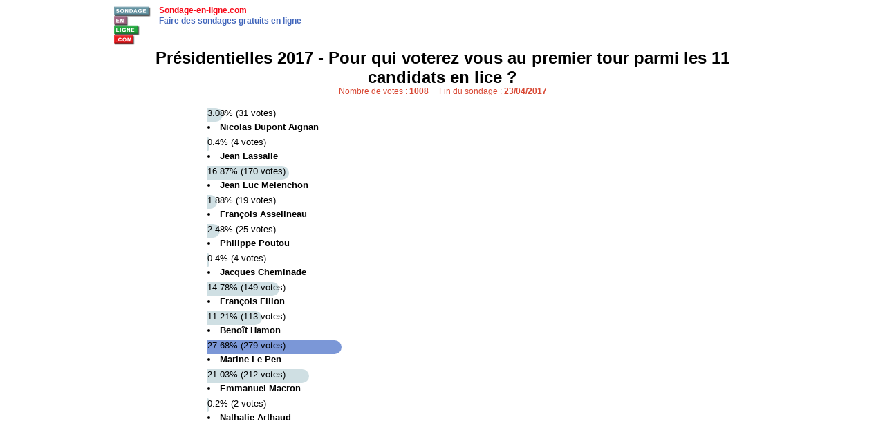

--- FILE ---
content_type: text/html; charset=UTF-8
request_url: https://www.sondage-en-ligne.com/presidentielles-2017--pour-qui-voterez-vous-au-premier-tour-parmi-les-11-candidats-en-lice-/
body_size: 4052
content:
<!DOCTYPE html PUBLIC "-//W3C//DTD HTML 4.01//EN" "http://www.w3.org/TR/html4/strict.dtd">
<html>
  <head>    
    <title>Présidentielles 2017 - Pour qui voterez vous au premier tour parmi les 11 candidats en lice ?</title>
    <meta name="title" content="Présidentielles 2017 - Pour qui voterez vous au premier tour parmi les 11 candidats en lice ?">
    <meta name="description" content="Nicolas Dupont Aignan / Jean Lassalle / Jean Luc Melenchon / François Asselineau / Philippe Poutou / Jacques Cheminade / François Fillon / Benoît Hamon / Marine Le Pen / Emmanuel Macron / Nathalie Arthaud">
    <meta name="keywords" content="presidentielles,2017,pour,qui,voterez,vous,premier,tour,parmi,les,candidats,lice,nicolas,dupont,aignan,jean,lassalle,jean,luc,melenchon,francois,asselineau,philippe,poutou,jacques,cheminade,francois,fillon,benoit,hamon,marine,pen,emmanuel,macron,nathalie,arthaud,sondage,questionnaire,sondages,votes,questionnaires,vote,qcm,quizz">
    <meta content="text/html; charset=ISO-8859-1" http-equiv="content-type">
       <meta name="robots" content="all, NOODP">       <script type="text/javascript" src="https://www.sondage-en-ligne.com/jquery.js"></script>
                    
    <link rel="stylesheet" type="text/css" href="https://www.sondage-en-ligne.com/style.css">
    <link rel="shortcut icon" href="https://www.sondage-en-ligne.com/images/favicon.ico">
  </head>
  <body>  

  <div id="fb-root"></div>
  <script>(function(d, s, id) {
    var js, fjs = d.getElementsByTagName(s)[0];
    if (d.getElementById(id)) return;
    js = d.createElement(s); js.id = id;
    js.src = "//connect.facebook.net/fr_FR/all.js#xfbml=1&appId=160878393969798";
    fjs.parentNode.insertBefore(js, fjs);
  }(document, 'script', 'facebook-jssdk'));</script>  
<div class="divmainS"><div id="mainS"><div id="largeur" style="margin-top:7px;height:50px;text-align:left;"><div style="position:absolute;text-align:center;"><img style="height=60px;width:60px;" alt="Sondage questionnaire" src="https://www.sondage-en-ligne.com/images/sondage-120.png"></div><div style="margin-left:65px"><a style="color:#F80A19;font-size:12px;font-weight:bold;text-decoration:none;" onmouseover="this.style.textDecoration='underline'" onmouseout="this.style.textDecoration='none'" href="https://www.sondage-en-ligne.com/">Sondage-en-ligne.com</a><br><a style="color:#4065BB;font-size:12px;font-weight:bold;text-decoration:none;" onmouseover="this.style.textDecoration='underline'" onmouseout="this.style.textDecoration='none'" href="https://www.sondage-en-ligne.com/">Faire des sondages gratuits en ligne</a></div></div><div id="largeur" style="text-align:center;margin-top:10px;"><h1 style="font-size:24px;margin: 0px; padding: 3px;margin-bottom: -20px;padding-bottom: -20px;">Présidentielles 2017 - Pour qui voterez vous au premier tour parmi les 11 candidats en lice ?</h1><br><div style="float:left;width:100%;text-align:center;"><font style="font-size:12px;color:#D84733;">Nombre de votes : <b>1008</b>&nbsp;&nbsp;&nbsp;&nbsp;&nbsp;Fin du sondage : <b>23/04/2017</b></font></div><div style="width:98%;float:left;margin-left:2%;text-align:left;"><div style="width:100%;text-align: center;margin-top:10px;margin-bottom:0px;"><div style="min-width:75%;width:auto;display: inline-block;text-align: left;"><div id="barreSondage" style="margin-top:7px;max-height:20px;background:#CFDFE3;width:3.0753968253968%;">&nbsp;<div style="position:relative;width:200px;top:-15px;text-align:left;">3.08% (31 votes)</div></div><LI><b>Nicolas Dupont Aignan</b><div id="barreSondage" style="margin-top:7px;max-height:20px;background:#CFDFE3;width:0.3968253968254%;">&nbsp;<div style="position:relative;width:200px;top:-15px;text-align:left;">0.4% (4 votes)</div></div><LI><b>Jean Lassalle</b><div id="barreSondage" style="margin-top:7px;max-height:20px;background:#CFDFE3;width:16.865079365079%;">&nbsp;<div style="position:relative;width:200px;top:-15px;text-align:left;">16.87% (170 votes)</div></div><LI><b>Jean Luc Melenchon</b><div id="barreSondage" style="margin-top:7px;max-height:20px;background:#CFDFE3;width:1.8849206349206%;">&nbsp;<div style="position:relative;width:200px;top:-15px;text-align:left;">1.88% (19 votes)</div></div><LI><b>François Asselineau</b><div id="barreSondage" style="margin-top:7px;max-height:20px;background:#CFDFE3;width:2.4801587301587%;">&nbsp;<div style="position:relative;width:200px;top:-15px;text-align:left;">2.48% (25 votes)</div></div><LI><b>Philippe Poutou</b><div id="barreSondage" style="margin-top:7px;max-height:20px;background:#CFDFE3;width:0.3968253968254%;">&nbsp;<div style="position:relative;width:200px;top:-15px;text-align:left;">0.4% (4 votes)</div></div><LI><b>Jacques Cheminade</b><div id="barreSondage" style="margin-top:7px;max-height:20px;background:#CFDFE3;width:14.781746031746%;">&nbsp;<div style="position:relative;width:200px;top:-15px;text-align:left;">14.78% (149 votes)</div></div><LI><b>François Fillon</b><div id="barreSondage" style="margin-top:7px;max-height:20px;background:#CFDFE3;width:11.210317460317%;">&nbsp;<div style="position:relative;width:200px;top:-15px;text-align:left;">11.21% (113 votes)</div></div><LI><b>Benoît Hamon</b><div id="barreSondage" style="margin-top:7px;max-height:20px;background:#7B97D7;width:27.678571428571%;">&nbsp;<div style="position:relative;width:200px;top:-15px;text-align:left;">27.68% (279 votes)</div></div><LI><b>Marine Le Pen</b><div id="barreSondage" style="margin-top:7px;max-height:20px;background:#CFDFE3;width:21.031746031746%;">&nbsp;<div style="position:relative;width:200px;top:-15px;text-align:left;">21.03% (212 votes)</div></div><LI><b>Emmanuel Macron</b><div id="barreSondage" style="margin-top:7px;max-height:20px;background:#CFDFE3;width:0.1984126984127%;">&nbsp;<div style="position:relative;width:200px;top:-15px;text-align:left;">0.2% (2 votes)</div></div><LI><b>Nathalie Arthaud</b></div></div></div></div><div id="largeur" style="text-align:center;"><br>      <div class="fb-like" data-href="https://www.sondage-en-ligne.com/presidentielles-2017--pour-qui-voterez-vous-au-premier-tour-parmi-les-11-candidats-en-lice-/" data-send="false" data-layout="box_count" data-width="450" data-show-faces="false"></div>

      <a href="https://twitter.com/share" class="twitter-share-button" data-count="vertical" data-url="https://www.sondage-en-ligne.com/presidentielles-2017--pour-qui-voterez-vous-au-premier-tour-parmi-les-11-candidats-en-lice-/" data-text="Présidentielles 2017 - Pour qui voterez vous au premier tour parmi les 11 candidats en lice ?" data-lang="fr">Tweeter</a>
      <script>!function(d,s,id){var js,fjs=d.getElementsByTagName(s)[0],p=/^http:/.test(d.location)?'http':'https';if(!d.getElementById(id)){js=d.createElement(s);js.id=id;js.src=p+'://platform.twitter.com/widgets.js';fjs.parentNode.insertBefore(js,fjs);}}(document, 'script', 'twitter-wjs');</script>
      <br><br>
      <div id="largeur" style="width: 10%;">&nbsp;</div><div id="largeur" style="text-align:left;width: 47%;"><font style="color:#4065BB;">Adresse du sondage : </font><br></div><div id="largeur" style="text-align:center;width: 33%;"><a style="font-size:9px;text-decoration:none;color:#4065BB;" target="_blank" rel="nofollow" href="https://www.sondage-en-ligne.com/outils-partage/presidentielles-2017--pour-qui-voterez-vous-au-premier-tour-parmi-les-11-candidats-en-lice-/">Pour plus d'options de partages (widget, html,...), <b>Cliquez ici !</b></a></div><div id="largeur" style="width: 10%;">&nbsp;</div><input style="font-weight:bold;color:red;width:750px;text-align:center;" type="text" id="fe_text" readonly onClick="this.select();" onChange="clip.setText(this.value)" value="https://www.sondage-en-ligne.com/presidentielles-2017--pour-qui-voterez-vous-au-premier-tour-parmi-les-11-candidats-en-lice-/"><br><br><div id="largeur" style="width: 10%;">&nbsp;</div><div id="largeur" style="text-align:left;width: 42%;"><a style="color:#3E61B2;font-size:25px;font-weight:bold;text-decoration:none;" onmouseover="this.style.textDecoration='underline'" onmouseout="this.style.textDecoration='none'" href="http://www.facebook.com/share.php?u=https://www.sondage-en-ligne.com/presidentielles-2017--pour-qui-voterez-vous-au-premier-tour-parmi-les-11-candidats-en-lice-/" target="_blank" rel="nofollow">
                  <img style="vertical-align:middle;border: 0px solid ;" alt="Partager sur Facebook" title="Partager sur Facebook" src="https://www.sondage-en-ligne.com/images/logo-facebook-40x40.png">
                  &nbsp;Partager sur Facebook                
                </a><br><a style="color:#59C3E5;font-size:25px;font-weight:bold;text-decoration:none;" onmouseover="this.style.textDecoration='underline'" onmouseout="this.style.textDecoration='none'" href="https://twitter.com/intent/tweet?text=Présidentielles 2017 - Pour qui voterez vous au premier tour parmi les 11 candidats en lice ? https://www.sondage-en-ligne.com/presidentielles-2017--pour-qui-voterez-vous-au-premier-tour-parmi-les-11-candidats-en-lice-/" target="_blank" rel="nofollow">        
                  <img style="vertical-align:middle;border: 0px solid ;" alt="Partager sur Twitter" title="Partager sur Twitter" src="https://www.sondage-en-ligne.com/images/logo-twitter-40x40.png">
                  &nbsp;Partager sur Twitter                
                </a><br></div><div id="largeur" style="text-align:left;width: 43%;"><a style="color:#E8C400;font-size:25px;font-weight:bold;text-decoration:none;" onmouseover="this.style.textDecoration='underline'" onmouseout="this.style.textDecoration='none'" href="mailto:?subject=Présidentielles 2017 - Pour qui voterez vous au premier tour parmi les 11 candidats en lice ?&body=https://www.sondage-en-ligne.com/presidentielles-2017--pour-qui-voterez-vous-au-premier-tour-parmi-les-11-candidats-en-lice-/" target="_blank" rel="nofollow">
                  <img style="vertical-align:middle;border: 0px solid ;" alt="Partager par E-mail" title="Partager par Email" src="https://www.sondage-en-ligne.com/images/logo-mail-40x40.png">
                  &nbsp;Partager par E-mail                
                </a><br></div>          <div id="largeur" style="text-align:center;height:100px;margin-top:6px;">            
            <script async src="//pagead2.googlesyndication.com/pagead/js/adsbygoogle.js"></script>
            <!-- SondageBlocDet_728x90 -->
            <ins class="adsbygoogle"
                 style="display:inline-block;width:728px;height:90px"
                 data-ad-client="ca-pub-7669629422189871"
                 data-ad-slot="5793171061"></ins>
            <script>
            (adsbygoogle = window.adsbygoogle || []).push({});
            </script>
          </div>  
          <div id="largeurIndex" style="height:10px;"></div><div id="divLargCat"><a style="color:#6594A1;font-size:12px;font-weight:bold;text-decoration:none;" onmouseover="this.style.textDecoration='underline'" onmouseout="this.style.textDecoration='none'" href="https://www.sondage-en-ligne.com/divers-autres/">
                  Divers / autres</a><br><a style="color:#6594A1;font-size:12px;font-weight:bold;text-decoration:none;" onmouseover="this.style.textDecoration='underline'" onmouseout="this.style.textDecoration='none'" href="https://www.sondage-en-ligne.com/jeux-quizz-qcm/">
                  Jeux / Quizz / QCM</a><br><a style="color:#6594A1;font-size:12px;font-weight:bold;text-decoration:none;" onmouseover="this.style.textDecoration='underline'" onmouseout="this.style.textDecoration='none'" href="https://www.sondage-en-ligne.com/sportif-pronostic/">
                  Sport / Pronostic</a><br><a style="color:#6594A1;font-size:12px;font-weight:bold;text-decoration:none;" onmouseover="this.style.textDecoration='underline'" onmouseout="this.style.textDecoration='none'" href="https://www.sondage-en-ligne.com/politique/">
                  Politique</a><br><a style="color:#6594A1;font-size:12px;font-weight:bold;text-decoration:none;" onmouseover="this.style.textDecoration='underline'" onmouseout="this.style.textDecoration='none'" href="https://www.sondage-en-ligne.com/star-people-celebrite/">
                  Stars / People</a><br></div><div id="divLargCat"><a style="color:#6594A1;font-size:12px;font-weight:bold;text-decoration:none;" onmouseover="this.style.textDecoration='underline'" onmouseout="this.style.textDecoration='none'" href="https://www.sondage-en-ligne.com/tourisme-vacances-lieux-etablissements/">
                  Tourisme / Vacances</a><br><a style="color:#6594A1;font-size:12px;font-weight:bold;text-decoration:none;" onmouseover="this.style.textDecoration='underline'" onmouseout="this.style.textDecoration='none'" href="https://www.sondage-en-ligne.com/mode-physique-beaute/">
                  Mode</a><br><a style="color:#6594A1;font-size:12px;font-weight:bold;text-decoration:none;" onmouseover="this.style.textDecoration='underline'" onmouseout="this.style.textDecoration='none'" href="https://www.sondage-en-ligne.com/cinema-films/">
                  Cinéma</a><br><a style="color:#6594A1;font-size:12px;font-weight:bold;text-decoration:none;" onmouseover="this.style.textDecoration='underline'" onmouseout="this.style.textDecoration='none'" href="https://www.sondage-en-ligne.com/series-tv/">
                  Séries TV</a><br><a style="color:#6594A1;font-size:12px;font-weight:bold;text-decoration:none;" onmouseover="this.style.textDecoration='underline'" onmouseout="this.style.textDecoration='none'" href="https://www.sondage-en-ligne.com/tele-realite/">
                  Télé réalité</a><br></div><div id="divLargCat"><a style="color:#6594A1;font-size:12px;font-weight:bold;text-decoration:none;" onmouseover="this.style.textDecoration='underline'" onmouseout="this.style.textDecoration='none'" href="https://www.sondage-en-ligne.com/jeux-video/">
                  Jeux vidéos</a><br><a style="color:#6594A1;font-size:12px;font-weight:bold;text-decoration:none;" onmouseover="this.style.textDecoration='underline'" onmouseout="this.style.textDecoration='none'" href="https://www.sondage-en-ligne.com/musique-artistes/">
                  Musique</a><br><a style="color:#6594A1;font-size:12px;font-weight:bold;text-decoration:none;" onmouseover="this.style.textDecoration='underline'" onmouseout="this.style.textDecoration='none'" href="https://www.sondage-en-ligne.com/technologie-hi-tech/">
                  Technologie</a><br><a style="color:#6594A1;font-size:12px;font-weight:bold;text-decoration:none;" onmouseover="this.style.textDecoration='underline'" onmouseout="this.style.textDecoration='none'" href="https://www.sondage-en-ligne.com/litterature-livres-bd-manga/">
                  Littérature</a><br></div><div id="largeurIndex" style="height:10px;"></div><div style="width:728px;float:left;margin-left:111px;">      
          <!-- adverstream zone:44830 -->
        </div></div><div id="largeur" style="height:15px;"></div><div id="largeur" style="height:35px;text-align:center;"><a href="https://www.sondage-en-ligne.com/politique/" style="font-weight:bold;font-size:16px;color:#4065BB;margin: 0px; padding: 3px;height:13px;">Sondages politiques</a></div><div id="largListIndex1" style="text-align:left;"><div style="width:100%;margin-bottom:4px;text-align:center;"><font style="color:#6594A1;font-weight:bold;text-decoration:underline;">Derniers sondages crées</font></div><a style="font-size:11px;color:#4065BB;font-weight:bold;text-decoration:none;" onmouseover="this.style.textDecoration='underline'" onmouseout="this.style.textDecoration='none'" href="https://www.sondage-en-ligne.com/personnalite-politique-preferee-/">Personnalite politique preferee :</a>
      <font style="font-size:10px;color:#6594A1;">07/12/2024</font><br><a style="font-size:11px;color:#4065BB;font-weight:bold;text-decoration:none;" onmouseover="this.style.textDecoration='underline'" onmouseout="this.style.textDecoration='none'" href="https://www.sondage-en-ligne.com/mendrika-an-avaradrano-tokoa-ve-i-avotra-/">Mendrika an'avaradrano tokoa ve i Avotra?</a>
      <font style="font-size:10px;color:#6594A1;">18/05/2024</font><br><a style="font-size:11px;color:#4065BB;font-weight:bold;text-decoration:none;" onmouseover="this.style.textDecoration='underline'" onmouseout="this.style.textDecoration='none'" href="https://www.sondage-en-ligne.com/la-france-est-elle-a-la-hauteur-de-ses-engagements-dans-la-lutte-contre-le-changement-climatique/">La France est-elle à la hauteur de ses engageme...</a>
      <font style="font-size:10px;color:#6594A1;">30/04/2024</font><br><a style="font-size:11px;color:#4065BB;font-weight:bold;text-decoration:none;" onmouseover="this.style.textDecoration='underline'" onmouseout="this.style.textDecoration='none'" href="https://www.sondage-en-ligne.com/comment-percevez-vous-la-politique-d-immigration-en-france/">Comment percevez-vous la politique d'immigratio...</a>
      <font style="font-size:10px;color:#6594A1;">27/04/2024</font><br><a style="font-size:11px;color:#4065BB;font-weight:bold;text-decoration:none;" onmouseover="this.style.textDecoration='underline'" onmouseout="this.style.textDecoration='none'" href="https://www.sondage-en-ligne.com/la-france-investit-elle-suffisamment-dans-l-innovation-technologique-et-numerique/">La France investit-elle suffisamment dans l'inn...</a>
      <font style="font-size:10px;color:#6594A1;">21/04/2024</font><br></div><div id="largListIndex2" style="text-align:left;"><div style="width:100%;margin-bottom:4px;text-align:center;"><font style="color:#6594A1;font-weight:bold;text-decoration:underline;">Sondages en cours et bientôt terminés</font></div><a style="font-size:11px;color:#4065BB;font-weight:bold;text-decoration:none;" onmouseover="this.style.textDecoration='underline'" onmouseout="this.style.textDecoration='none'" href="https://www.sondage-en-ligne.com/la-loi-travail-de-myriam-el-khomri-passera-t-elle-/">La loi travail de Myriam El Khomri passera-t-elle ?</a><br><a style="font-size:11px;color:#4065BB;font-weight:bold;text-decoration:none;" onmouseover="this.style.textDecoration='underline'" onmouseout="this.style.textDecoration='none'" href="https://www.sondage-en-ligne.com/hollande-va-t-il-se-representer-en-2017-/">Hollande va t-il se représenter en 2017 ?</a><br><a style="font-size:11px;color:#4065BB;font-weight:bold;text-decoration:none;" onmouseover="this.style.textDecoration='underline'" onmouseout="this.style.textDecoration='none'" href="https://www.sondage-en-ligne.com/election-presidentielle-americaine-de-2016--qui-sera-le-prochain-president-des-etats-unis-/">Élection présidentielle américaine de 2016 : qui sera le procha...</a><br><a style="font-size:11px;color:#4065BB;font-weight:bold;text-decoration:none;" onmouseover="this.style.textDecoration='underline'" onmouseout="this.style.textDecoration='none'" href="https://www.sondage-en-ligne.com/faut-il-retablir-le-septennat-/">Faut-il rétablir le septennat ?</a><br><a style="font-size:11px;color:#4065BB;font-weight:bold;text-decoration:none;" onmouseover="this.style.textDecoration='underline'" onmouseout="this.style.textDecoration='none'" href="https://www.sondage-en-ligne.com/voteriez-vous-pour-emmanuel-macron-en-2017-/">Voteriez vous pour Emmanuel Macron en 2017 ?</a><br></div><script type="text/javascript">var _Hasync= _Hasync|| [];
_Hasync.push(['Histats.start', '1,3382301,4,0,0,0,00000000']);
_Hasync.push(['Histats.fasi', '1']);
_Hasync.push(['Histats.track_hits', '']);
(function() {
var hs = document.createElement('script'); hs.type = 'text/javascript'; hs.async = true;
hs.src = ('//s10.histats.com/js15_as.js');
(document.getElementsByTagName('head')[0] || document.getElementsByTagName('body')[0]).appendChild(hs);
})();</script>
<noscript><a href="/" target="_blank"><img  src="//sstatic1.histats.com/0.gif?3382301&101" alt="php hit counter" border="0"></a></noscript><br><div style="margin-top:30px;text-align:center;" id="largeur"><a class="ahrefFooter" href="https://www.sondage-en-ligne.com/" title="Sondage-en-ligne.com">Sondage en ligne</a></div></div></div>  </body>
</html>


--- FILE ---
content_type: text/html; charset=utf-8
request_url: https://www.google.com/recaptcha/api2/aframe
body_size: 250
content:
<!DOCTYPE HTML><html><head><meta http-equiv="content-type" content="text/html; charset=UTF-8"></head><body><script nonce="3eB4uvf7tqJeGvzsX9L8FQ">/** Anti-fraud and anti-abuse applications only. See google.com/recaptcha */ try{var clients={'sodar':'https://pagead2.googlesyndication.com/pagead/sodar?'};window.addEventListener("message",function(a){try{if(a.source===window.parent){var b=JSON.parse(a.data);var c=clients[b['id']];if(c){var d=document.createElement('img');d.src=c+b['params']+'&rc='+(localStorage.getItem("rc::a")?sessionStorage.getItem("rc::b"):"");window.document.body.appendChild(d);sessionStorage.setItem("rc::e",parseInt(sessionStorage.getItem("rc::e")||0)+1);localStorage.setItem("rc::h",'1768971569503');}}}catch(b){}});window.parent.postMessage("_grecaptcha_ready", "*");}catch(b){}</script></body></html>

--- FILE ---
content_type: text/css
request_url: https://www.sondage-en-ligne.com/style.css
body_size: 963
content:
<!-- <!DOCTYPE HTML PUBLIC "-//W3C//DTD HTML 4.0//EN"> <style type='text/css'> .a{}
body{margin:0;padding:0;background:#fff;font:80% verdana, arial, sans-serif;}
/*.divmain{width:950px;position:relative;margin-left:auto;margin-right:auto;background-color:#FFFFFF;border-bottom: none;border-top: none;}
div#main{width:950px;margin:0 auto;text-align:left;background:#fff;}*/
.divmain{max-width:950px;width:100%;position:relative;margin-left:auto;margin-right:auto;background-color:#FFFFFF;border-bottom: none;border-top: none;}
div#main{max-width:950px;width:100%;margin:0 auto;text-align:left;background:#fff;}

.divmainS{width:950px;position:relative;margin-left:auto;margin-right:auto;background-color:#FFFFFF;border-bottom: none;border-top: none;}
div#mainS{width:950px;margin:0 auto;text-align:left;background:#fff;}
.divmainSMobile{width:100%;position:relative;margin-left:auto;margin-right:auto;background-color:#FFFFFF;border-bottom: none;border-top: none;}


div#header{width:40%;float:left;margin:0 auto;}
div#formulaire{width:60%;float:left;margin:0 auto;}
@media (max-width: 950px) {
  div#header{width:99%;float:left;margin-left:1%;}
  div#formulaire{width:100%;float:left;margin:-15px;}
}

div#divLogoIndex{float:left;text-align:center;width:42%;} /*width:162px;height:165px;*/
.imgLogoIndex{border: 0px solid;width:100%;} /*width:162px;height:180px;*/
div#divRSIndex{float:left;text-align:center;width:58%;} /*width:218px;height:165px;*/

div#divLargCat{text-align:center;width: 31%;float:left;}
@media (max-width: 950px) {
  div#divLargCat{width: 100%;}
}


div#result{width:570px;float:left;margin:0 auto;}
div#erreur{font-weight:bold;width:570px;float:left;margin:0 auto;border-width: 2px; background-color:#FCA2A8;border-style: solid; border-color:red;}
div#erreurVote{font-weight:bold;width:75%;margin-bottom:10px;margin-left:auto;margin-right:auto;border-width: 2px; background-color:#FCA2A8;border-style: solid; border-color:red;}
/*div#entete{width:950px;float:left;margin:0 auto;}*/
div#largeurIndex{max-width:950px;width:100%;float:left;margin:0 auto;}

div#largListIndex1{width: 45%;float:left;}
div#largListIndex2{width: 55%;float:left;}
div#largListIndex1NonResp{width: 45%;float:left;}
div#largListIndex2NonResp{width: 55%;float:left;}
@media (max-width: 950px) {
  div#largListIndex1{width: 100%;}
  div#largListIndex2{width: 100%;}
}


div#largeur{width:950px;float:left;margin:0 auto;}

.ahrefFooter{font:10px Verdana;color:#6594A1;text-decoration:none;}
.linkInt{font:14px Verdana;color:#474747;text-decoration:none;}
.linkVte1{font:16px Verdana;color:red;font-weight:bold;text-decoration:none;}
.linkVte2{font:14px Verdana;color:red;text-decoration:none;}

.linkIntM{font:14px Verdana;color:#474747;text-decoration:none;}
.linkVteM{font:11px Verdana;color:red;text-decoration:none;}

.linkAutre{font:15px Verdana;color:#474747;text-decoration:underline;}

form {
 background-color:#FFF;
 padding:25px;
 /*width:360px;*/
 width:95%;
 }
 
fieldset {
 padding:0 20px 20px 20px;
 margin-bottom:10px;
 border:1px solid #317082;
 }
legend {
 color:#317082;
 font-weight:bold
 }
label {
 margin-top:10px;
 display:block;
 }
label.inline {
 display:inline;
 margin-right:50px;
 }
input, textarea, select, option {
 background-color:#E2EBED;
 }
input, textarea, select {
 padding:3px;
 border:1px solid #317082;
 border-radius:5px;
 /*width:200px;*/
 box-shadow:1px 1px 2px #C0C0C0 inset;
 }               

/*
input#text_question {width:490px;margin-top:3px;}
input#text_reponse {width:490px;margin-top:3px;}
*/
input#text_question {width:100%;margin-top:3px;}
input#text_reponse {width:100%;margin-top:3px;}

 
select {
 margin-top:2px;
 }
input[type=radio] {
 background-color:transparent;
 border:none;
 width:10px;
 }
input[type=submit], input[type=reset] {
 /*width:100px;*/
 margin-left:5px;
 box-shadow:1px 1px 1px #317082;
 cursor:pointer;
 }                    

div#barreSondage{
-webkit-border-top-right-radius: 10px;
-webkit-border-bottom-right-radius: 10px;
-moz-border-radius-topright: 10px;
-moz-border-radius-bottomright: 10px;
border-top-right-radius: 10px;
border-bottom-right-radius: 10px;
}


@media (max-width: 950px) {
  body{width:100%;}
  div#largeur{width:100%;float:none;margin:0 auto;}
}

                    
</style> -->
